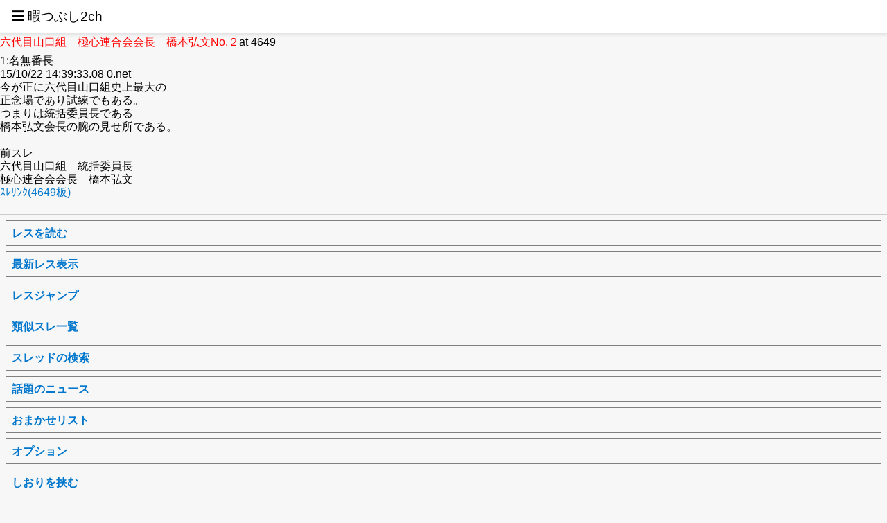

--- FILE ---
content_type: text/html; charset=UTF-8
request_url: https://yomi.tokyo/agate/nozomi2chsc/4649/1445492373/a
body_size: 5770
content:
<!doctype html>
<html ⚡="">
<head><meta charset="utf-8"><title>六代目山口組　極心連合会会長　橋本弘文No.２</title><link rel="canonical" href="http://testurl/agate/nozomi2chsc/4649/1445492373/"><meta name="viewport" content="width=device-width,minimum-scale=1,initial-scale=1"><script async="" src="https://cdn.ampproject.org/v0.js"></script><script custom-element="amp-sidebar" src="https://cdn.ampproject.org/v0/amp-sidebar-0.1.js" async=""></script><script custom-element="amp-accordion" src="https://cdn.ampproject.org/v0/amp-accordion-0.1.js" async=""></script><script custom-element="amp-social-share" src="https://cdn.ampproject.org/v0/amp-social-share-0.1.js" async=""></script><script async custom-element="amp-form" src="https://cdn.ampproject.org/v0/amp-form-0.1.js" async=""></script><style amp-boilerplate>body{-webkit-animation:-amp-start 8s steps(1,end) 0s 1 normal both;-moz-animation:-amp-start 8s steps(1,end) 0s 1 normal both;-ms-animation:-amp-start 8s steps(1,end) 0s 1 normal both;animation:-amp-start 8s steps(1,end) 0s 1 normal both}@-webkit-keyframes -amp-start{from{visibility:hidden}to{visibility:visible}}@-moz-keyframes -amp-start{from{visibility:hidden}to{visibility:visible}}@-ms-keyframes -amp-start{from{visibility:hidden}to{visibility:visible}}@-o-keyframes -amp-start{from{visibility:hidden}to{visibility:visible}}@keyframes -amp-start{from{visibility:hidden}to{visibility:visible}}</style><noscript><style amp-boilerplate>body{-webkit-animation:none;-moz-animation:none;-ms-animation:none;animation:none}</style></noscript><script type="application/ld+json">
{
  "@context": "http://schema.org",
  "@type": "NewsArticle",
  "mainEntityOfPage":{
    "@type":"WebPage",
    "@id":"http://testurl/agate/nozomi2chsc/4649/1445492373/"  },
  "headline": "六代目山口組　極心連合会会長　橋本弘文No.２",
  "description": "六代目山口組　極心連合会会長　橋本弘文No.２",
  "datePublished": "2015-10-22T14:39:33+09:00",
  "dateModified": "2023-05-29T20:15:44+09:00",
  "author": {
    "@type": "Organization",
    "name": "暇つぶし2ch"
  },
   "publisher": {
    "@type": "Organization",
    "name": "暇つぶし2ch",
    "logo": {
      "@type": "ImageObject",
      "url": "https://yomi.tokyo/yomi2chlogo.png",
      "width": 300,
      "height": 200
    }
  },
}
</script>
<style amp-custom>BODY{word-break: break-all;line-height:1.2;margin:0;padding:0;border:0;color:#000;background:#f7f7f7;font-family:-apple-system,BlinkMacSystemFont,Helvetica Neue,HelveticaNeue,Segoe UI,游ゴシック体,YuGothic,Yu Gothic M,游ゴシック Medium,Yu Gothic Medium,ヒラギノ角ゴ ProN W3,Hiragino Kaku Gothic ProN W3,HiraKakuProN-W3,ヒラギノ角ゴ ProN,Hiragino Kaku Gothic ProN,ヒラギノ角ゴ Pro,Hiragino Kaku Gothic Pro,メイリオ,ＭＳ\ Ｐゴシック,MS PGothic,Meiryo,Osaka,sans-serif}input[type=submit],input[type=text],textarea{font-size:16pt;line-height:30px;margin:0;padding:0 5px;width:80%}dt#s,dt#s1,dt#s2,dt#s3,dt#s4,dt#s5,dt#sb,dt#sc,dt#sg,dt#sh,dt#sl,dt#sp,dt#su,dt#sw{margin:8px;padding:8px;border:1px solid gray;witdh:100%;vertical-align:middle;background-color:#fff}*{box-sizing:border-box}img{max-width:100%;height:auto}svg{max-height:100%}a{color:#07c}a:visited{color:#77c;}h1,h2,h3,h4,h5,h6{font-weight:600;line-height:1.25;margin-top:1em;margin-bottom:.5em}h1{font-size:2rem}h2{font-size:1.5rem}h3{font-size:1.25rem}h4{font-size:1rem}h5{font-size:.875rem}h6{font-size:.75rem}blockquote,dl,ol,p,pre,ul{margin-top:1em;margin-bottom:1em}code,pre,samp{font-family:Roboto Mono,Source Code Pro,Menlo,Consolas,Liberation Mono,monospace}code,samp{padding:.125em}code,pre,samp{font-size:87.5%}pre{overflow:scroll}blockquote{font-size:1.25rem;font-style:italic;margin-left:0}hr{margin-top:.2em;margin-bottom:.2em;border:0;border-bottom-width:1px;border-bottom-style:solid;border-bottom-color:#ccc}.h1{font-size:2rem}.h2{font-size:1.5rem}.h3{font-size:1.25rem}.h4{font-size:1rem}.h5{font-size:.875rem}.h6{font-size:.75rem}.font-family-inherit{font-family:inherit}.font-size-inherit{font-size:inherit}.text-decoration-none{text-decoration:none}.bold{font-weight:700}.regular{font-weight:400}.italic{font-style:italic}.caps{text-transform:uppercase;letter-spacing:.2em}.left-align{text-align:left}.center{text-align:center}.right-align{text-align:right}.justify{text-align:justify}.nowrap{white-space:nowrap}.break-word{word-wrap:break-word}.line-height-1{line-height:1}.line-height-2{line-height:1.125}.line-height-3{line-height:1.25}.line-height-4{line-height:1.5}.list-style-none{list-style:none}.underline{text-decoration:underline}.truncate{max-width:100%;overflow:hidden;text-overflow:ellipsis;white-space:nowrap}.list-reset{list-style:none;padding-left:0}.inline{display:inline}.block{display:block}.inline-block{display:inline-block}.table{display:table}.table-cell{display:table-cell}.overflow-hidden{overflow:hidden}.overflow-scroll{overflow:scroll}.overflow-auto{overflow:auto}.clearfix:after,.clearfix:before{content:" ";display:table}.clearfix:after{clear:both}.left{float:left}.right{float:right}.fit{max-width:100%}.max-width-1{max-width:24rem}.max-width-2{max-width:32rem}.max-width-3{max-width:48rem}.max-width-4{max-width:64rem}.border-box{box-sizing:border-box}.align-baseline{vertical-align:baseline}.align-top{vertical-align:top}.align-middle{vertical-align:middle}.align-bottom{vertical-align:bottom}.m0{margin:0}.mt0{margin-top:0}.mr0{margin-right:0}.mb0{margin-bottom:0}.ml0,.mx0{margin-left:0}.mx0{margin-right:0}.my0{margin-top:0;margin-bottom:0}.m1{margin:.5rem}.mt1{margin-top:.5rem}.mr1{margin-right:.5rem}.mb1{margin-bottom:.5rem}.ml1,.mx1{margin-left:.5rem}.mx1{margin-right:.5rem}.my1{margin-top:.5rem;margin-bottom:.5rem}.m2{margin:1rem}.mt2{margin-top:1rem}.mr2{margin-right:1rem}.mb2{margin-bottom:1rem}.ml2,.mx2{margin-left:1rem}.mx2{margin-right:1rem}.my2{margin-top:1rem;margin-bottom:1rem}.m3{margin:2rem}.mt3{margin-top:2rem}.mr3{margin-right:2rem}.mb3{margin-bottom:2rem}.ml3,.mx3{margin-left:2rem}.mx3{margin-right:2rem}.my3{margin-top:2rem;margin-bottom:2rem}.m4{margin:4rem}.mt4{margin-top:4rem}.mr4{margin-right:4rem}.mb4{margin-bottom:4rem}.ml4,.mx4{margin-left:4rem}.mx4{margin-right:4rem}.my4{margin-top:4rem;margin-bottom:4rem}.mxn1{margin-left:-.5rem;margin-right:-.5rem}.mxn2{margin-left:-1rem;margin-right:-1rem}.mxn3{margin-left:-2rem;margin-right:-2rem}.mxn4{margin-left:-4rem;margin-right:-4rem}.ml-auto{margin-left:auto}.mr-auto,.mx-auto{margin-right:auto}.mx-auto{margin-left:auto}.p0{padding:0}.pt0{padding-top:0}.pr0{padding-right:0}.pb0{padding-bottom:0}.pl0,.px0{padding-left:0}.px0{padding-right:0}.py0{padding-top:0;padding-bottom:0}.p1{padding:.5rem}.pt1{padding-top:.5rem}.pr1{padding-right:.5rem}.pb1{padding-bottom:.5rem}.pl1{padding-left:.5rem}.py1{padding-top:.5rem;padding-bottom:.5rem}.px1{padding-left:.5rem;padding-right:.5rem}.p2{padding:1rem}.pt2{padding-top:1rem}.pr2{padding-right:1rem}.pb2{padding-bottom:1rem}.pl2{padding-left:1rem}.py2{padding-top:1rem;padding-bottom:1rem}.px2{padding-left:1rem;padding-right:1rem}.p3{padding:2rem}.pt3{padding-top:2rem}.pr3{padding-right:2rem}.pb3{padding-bottom:2rem}.pl3{padding-left:2rem}.py3{padding-top:2rem;padding-bottom:2rem}.px3{padding-left:2rem;padding-right:2rem}.p4{padding:4rem}.pt4{padding-top:4rem}.pr4{padding-right:4rem}.pb4{padding-bottom:4rem}.pl4{padding-left:4rem}.py4{padding-top:4rem;padding-bottom:4rem}.px4{padding-left:4rem;padding-right:4rem}.col{float:left}.col,.col-right{box-sizing:border-box}.col-right{float:right}.col-1{width:8.33333%}.col-2{width:16.66667%}.col-3{width:25%}.col-4{width:33.33333%}.col-5{width:41.66667%}.col-6{width:50%}.col-7{width:58.33333%}.col-8{width:66.66667%}.col-9{width:75%}.col-10{width:83.33333%}.col-11{width:91.66667%}.col-12{width:100%}@media(min-width:40em){.sm-col{float:left;box-sizing:border-box}.sm-col-right{float:right;box-sizing:border-box}.sm-col-1{width:8.33333%}.sm-col-2{width:16.66667%}.sm-col-3{width:25%}.sm-col-4{width:33.33333%}.sm-col-5{width:41.66667%}.sm-col-6{width:50%}.sm-col-7{width:58.33333%}.sm-col-8{width:66.66667%}.sm-col-9{width:75%}.sm-col-10{width:83.33333%}.sm-col-11{width:91.66667%}.sm-col-12{width:100%}}@media(min-width:52em){.md-col{float:left;box-sizing:border-box}.md-col-right{float:right;box-sizing:border-box}.md-col-1{width:8.33333%}.md-col-2{width:16.66667%}.md-col-3{width:25%}.md-col-4{width:33.33333%}.md-col-5{width:41.66667%}.md-col-6{width:50%}.md-col-7{width:58.33333%}.md-col-8{width:66.66667%}.md-col-9{width:75%}.md-col-10{width:83.33333%}.md-col-11{width:91.66667%}.md-col-12{width:100%}}@media(min-width:64em){.lg-col{float:left;box-sizing:border-box}.lg-col-right{float:right;box-sizing:border-box}.lg-col-1{width:8.33333%}.lg-col-2{width:16.66667%}.lg-col-3{width:25%}.lg-col-4{width:33.33333%}.lg-col-5{width:41.66667%}.lg-col-6{width:50%}.lg-col-7{width:58.33333%}.lg-col-8{width:66.66667%}.lg-col-9{width:75%}.lg-col-10{width:83.33333%}.lg-col-11{width:91.66667%}.lg-col-12{width:100%}}.flex{display:-webkit-box;display:-webkit-flex;display:-ms-flexbox;display:flex}@media(min-width:40em){.sm-flex{display:-webkit-box;display:-webkit-flex;display:-ms-flexbox;display:flex}}@media(min-width:52em){.md-flex{display:-webkit-box;display:-webkit-flex;display:-ms-flexbox;display:flex}}@media(min-width:64em){.lg-flex{display:-webkit-box;display:-webkit-flex;display:-ms-flexbox;display:flex}}.flex-column{-webkit-box-orient:vertical;-webkit-box-direction:normal;-webkit-flex-direction:column;-ms-flex-direction:column;flex-direction:column}.flex-wrap{-webkit-flex-wrap:wrap;-ms-flex-wrap:wrap;flex-wrap:wrap}.items-start{-webkit-box-align:start;-webkit-align-items:flex-start;-ms-flex-align:start;-ms-grid-row-align:flex-start;align-items:flex-start}.items-end{-webkit-box-align:end;-webkit-align-items:flex-end;-ms-flex-align:end;-ms-grid-row-align:flex-end;align-items:flex-end}.items-center{-webkit-box-align:center;-webkit-align-items:center;-ms-flex-align:center;-ms-grid-row-align:center;align-items:center}.items-baseline{-webkit-box-align:baseline;-webkit-align-items:baseline;-ms-flex-align:baseline;-ms-grid-row-align:baseline;align-items:baseline}.items-stretch{-webkit-box-align:stretch;-webkit-align-items:stretch;-ms-flex-align:stretch;-ms-grid-row-align:stretch;align-items:stretch}.self-start{-webkit-align-self:flex-start;-ms-flex-item-align:start;align-self:flex-start}.self-end{-webkit-align-self:flex-end;-ms-flex-item-align:end;align-self:flex-end}.self-center{-webkit-align-self:center;-ms-flex-item-align:center;align-self:center}.self-baseline{-webkit-align-self:baseline;-ms-flex-item-align:baseline;align-self:baseline}.self-stretch{-webkit-align-self:stretch;-ms-flex-item-align:stretch;align-self:stretch}.justify-start{-webkit-box-pack:start;-webkit-justify-content:flex-start;-ms-flex-pack:start;justify-content:flex-start}.justify-end{-webkit-box-pack:end;-webkit-justify-content:flex-end;-ms-flex-pack:end;justify-content:flex-end}.justify-center{-webkit-box-pack:center;-webkit-justify-content:center;-ms-flex-pack:center;justify-content:center}.justify-between{-webkit-box-pack:justify;-webkit-justify-content:space-between;-ms-flex-pack:justify;justify-content:space-between}.justify-around{-webkit-justify-content:space-around;-ms-flex-pack:distribute;justify-content:space-around}.content-start{-webkit-align-content:flex-start;-ms-flex-line-pack:start;align-content:flex-start}.content-end{-webkit-align-content:flex-end;-ms-flex-line-pack:end;align-content:flex-end}.content-center{-webkit-align-content:center;-ms-flex-line-pack:center;align-content:center}.content-between{-webkit-align-content:space-between;-ms-flex-line-pack:justify;align-content:space-between}.content-around{-webkit-align-content:space-around;-ms-flex-line-pack:distribute;align-content:space-around}.content-stretch{-webkit-align-content:stretch;-ms-flex-line-pack:stretch;align-content:stretch}.flex-auto{-webkit-box-flex:1;-webkit-flex:1 1 auto;-ms-flex:1 1 auto;flex:1 1 auto;min-width:0;min-height:0}.flex-none{-webkit-box-flex:0;-webkit-flex:none;-ms-flex:none;flex:none}.order-0{-webkit-box-ordinal-group:1;-webkit-order:0;-ms-flex-order:0;order:0}.order-1{-webkit-box-ordinal-group:2;-webkit-order:1;-ms-flex-order:1;order:1}.order-2{-webkit-box-ordinal-group:3;-webkit-order:2;-ms-flex-order:2;order:2}.order-3{-webkit-box-ordinal-group:4;-webkit-order:3;-ms-flex-order:3;order:3}.order-last{-webkit-box-ordinal-group:100000;-webkit-order:99999;-ms-flex-order:99999;order:99999}.relative{position:relative}.absolute{position:absolute}.fixed{position:fixed}.top-0{top:0}.right-0{right:0}.bottom-0{bottom:0}.left-0{left:0}.z1{z-index:1}.z2{z-index:2}.z3{z-index:3}.z4{z-index:4}.border{border-style:solid;border-width:1px}.border-top{border-top-style:solid;border-top-width:1px}.border-right{border-right-style:solid;border-right-width:1px}.border-bottom{border-bottom-style:solid;border-bottom-width:1px}.border-left{border-left-style:solid;border-left-width:1px}.border-none{border:0}.rounded{border-radius:3px}.circle{border-radius:50%}.rounded-top{border-radius:3px 3px 0 0}.rounded-right{border-radius:0 3px 3px 0}.rounded-bottom{border-radius:0 0 3px 3px}.rounded-left{border-radius:3px 0 0 3px}.not-rounded{border-radius:0}.hide{position:absolute;height:1px;width:1px;overflow:hidden;clip:rect(1px,1px,1px,1px)}@media(max-width:40em){.xs-hide{display:none}}@media(min-width:40em) and (max-width:52em){.sm-hide{display:none}}@media(min-width:52em) and (max-width:64em){.md-hide{display:none}}@media(min-width:64em){.lg-hide{display:none}}.display-none{display:none}input[type=submit],input[type=text],textarea{font-size:16pt;line-height:30px;margin:0;padding:0 5px;width:100%}input[type=checkbox]{height:30px;width:30px}select{font-size:16pt}dt,dt.b{margin:8px;padding:8px;border:1px solid gray;witdh:100%;vertical-align:middle}dt.b{text-align:left}a.b{font-weight:700}a.b,a.c{text-decoration:none}a.d{text-decoration:none;font-size:70%}article,aside,footer,header,nav,section{display:block}.ampstart-headerbar{background-color:#fff;color:#000;z-index:5;box-shadow:0 0 5px 2px rgba(0,0,0,.1)}.ampstart-headerbar+:not(amp-sidebar),.ampstart-headerbar+amp-sidebar+*{margin-top:3.2rem}.ampstart-title-sm{font-size:1rem;line-height:2rem;letter-spacing:.06rem}.ampstart-sidebar-header{line-height:1.5rem;min-height:1.5rem}.ampstart-headerbar-nav .ampstart-nav-item{padding:0 1rem;background:transparent;opacity:.8}.ampstart-headerbar-nav{line-height:2rem}.ampstart-nav-item:active,.ampstart-nav-item:focus,.ampstart-nav-item:hover{opacity:1}.ampstart-navbar-trigger:focus{outline:0}.ampstart-nav a,.ampstart-navbar-trigger,.ampstart-sidebar-faq a{cursor:pointer;text-decoration:none}.ampstart-nav .ampstart-label{color:inherit}.ampstart-navbar-trigger{line-height:3rem;font-size:1.2rem}.ampstart-nav-search{-ms-flex-positive:.5;flex-grow:.5}.ampstart-headerbar .ampstart-nav-search:active,.ampstart-headerbar .ampstart-nav-search:focus,.ampstart-headerbar .ampstart-nav-search:hover{box-shadow:none}.ampstart-nav-search>input{border:0;border-radius:3px;line-height:normal}.ampstart-nav-dropdown{min-width:200px}.ampstart-nav-dropdown amp-accordion header{background-color:#fff;border:0}.ampstart-nav-dropdown amp-accordion ul{background-color:#fff}.ampstart-nav-dropdown .ampstart-dropdown-item,.ampstart-nav-dropdown .ampstart-dropdown>section>header{background-color:#fff;color:#000}.ampstart-nav-dropdown .ampstart-dropdown-item{color:#003f93}.ampstart-sidebar{background-color:#fff;color:#000;min-width:300px;width:300px}.ampstart-sidebar .ampstart-icon{fill:#003f93}.ampstart-sidebar-header{line-height:3.5rem;min-height:3.5rem}.ampstart-sidebar .ampstart-nav-dropdown{margin:0}.ampstart-sidebar .ampstart-navbar-trigger{line-height:inherit}.ampstart-navbar-trigger svg{pointer-events:none}.ampstart-headerbar-nav{-ms-flex:1;flex:1}.ampstart-sidebar .ampstart-dropdown header,.ampstart-sidebar .ampstart-dropdown-item,.ampstart-sidebar .ampstart-faq-item,.ampstart-sidebar .ampstart-nav-item,.ampstart-sidebar .ampstart-social-follow{margin:0 0 1rem}.cont-title{color:red}.cont-deflink{width:initial;height:initial;line-height:initial;overflow:initial}.cont-bold{text-decoration:none;font-weight:700;color:#07c}.ampstart-footer{font-size:.75rem;line-height:1rem;letter-spacing:.06rem;margin-bottom:2pc}</style></head><body><header class="ampstart-headerbar fixed flex justify-start items-center top-0 left-0 right-0 pl2 pr4"><span role="button" aria-label="open sidebar" on="tap:header-sidebar.toggle" tabindex="0" class="ampstart-navbar-trigger  pr2">☰ 暇つぶし2ch</span></header><amp-sidebar id="header-sidebar" class="ampstart-sidebar px3  " layout="nodisplay"><div class="flex justify-start items-center ampstart-sidebar-header"><div role="button" aria-label="close sidebar" on="tap:header-sidebar.toggle" tabindex="0" class="ampstart-navbar-trigger items-start">✕</div></div><nav class="ampstart-sidebar-nav ampstart-nav"><ul class="ampstart-sidebar-faq list-reset m0"><li class="ampstart-faq-item"><form method="get" action="/th_search" target="_top"><input name="WORD" class="ampstart-nav-search" placeholder="スレッドタイトル検索..."/></form></li><li class="ampstart-faq-item"><a href="/alist/catlist" class="text-decoration-none">板の一覧</a></li><li class="ampstart-faq-item"><a href="/info" class="text-decoration-none">インフォメーション</a></li></ul><ul class="list-reset m0 p0 ampstart-label"><li class="ampstart-nav-item ampstart-nav-dropdown relative "><amp-accordion layout="container" disable-session-states="" class="ampstart-dropdown"><section expanded><header>ニュースリンク</header><ul class="ampstart-dropdown-items list-reset m0 p0"><li class="ampstart-dropdown-item"><a href="/alist/ahot1" class="text-decoration-none">熱いスレッド一覧</a></li><li class="ampstart-dropdown-item"><a href="/alist/ahot2" class="text-decoration-none">最近立ったスレッド一覧</a></li></ul></section></amp-accordion></li><li class="ampstart-nav-item ampstart-nav-dropdown relative "><amp-accordion layout="container" disable-session-states="" class="ampstart-dropdown"><section expanded><header>ランダムリンク</header><ul class="ampstart-dropdown-items list-reset m0 p0"><li class="ampstart-dropdown-item"><a href="/agate/toro2chsc/news2/1469814447/a" class="text-decoration-none">【愛】大麻ぐらい合法にしろ！その１７３【憎】</a></li><li class="ampstart-dropdown-item"><a href="/agate/toro2chsc/musicjg/1749934433/a" class="text-decoration-none">TM NETWORK/TMN vol.411</a></li><li class="ampstart-dropdown-item"><a href="/agate/nozomi2chsc/auto/1700778134/a" class="text-decoration-none">【スズキ】2代目スイフトスポーツ Part107【ZC31S】</a></li></ul></section></amp-accordion></li></ul></nav></amp-sidebar><main id="content" role="main" class=""><article class="article"><span class="cont-title">六代目山口組　極心連合会会長　橋本弘文No.２</span>at 4649<hr><title>六代目山口組　極心連合会会長　橋本弘文No.２
 - 暇つぶし2ch</title></head>1:名無番長<br> 15/10/22 14:39:33.08 0.net<br>今が正に六代目山口組史上最大の <br>正念場であり試練でもある。 <br>つまりは統括委員長である <br>橋本弘文会長の腕の見せ所である。 <br><br>前スレ <br>六代目山口組　統括委員長 <br>極心連合会会長　橋本弘文 <br><a href=/agate/kanae/4649/1441925995/a>ｽﾚﾘﾝｸ(4649板)</a> <br><br><hr><a class=b href=/agate/nozomi2chsc/4649/1445492373/2-/dta accesskey=9><dt id=r>レスを読む</dt></a><a class=b href=/agate/nozomi2chsc/4649/1445492373/lasta accesskey=9><dt id=r>最新レス表示</dt></a><a class=b href=https://yomi.tokyo/agate/nozomi2chsc/4649/1445492373/ba><dt id=r>レスジャンプ</dt></a><a class=b href=https://yomi.tokyo/th_similar/nozomi2chsc/4649/1445492373><dt id=r>類似スレ一覧</dt></a><a class=b href=https://yomi.tokyo/th_search accesskey=#><dt id=r>スレッドの検索</dt></a><a class=b href=https://yomi.tokyo/alist/ahot1 accesskey=3><dt id=r>話題のニュース</dt></a><a class=b href=https://yomi.tokyo/2chrandomlist accesskey=*><dt id=r>おまかせリスト</dt></a><a class=b href=https://yomi.tokyo/agate/nozomi2chsc/4649/1445492373/o><dt id=r>オプション</dt></a><a class=b href="/thbmark/nozomi2chsc/4649/1445492373/ja/0"><dt id=r>しおりを挟む</dt></a><a class=b href=http://c.2ch.net/test/-/4649/1445492373/w><dt id=r>スレッドに書込</dt></a><a class=b href=https://yomi.tokyo/alist/thindex__4649/><dt id=r>スレッドの一覧</dt></a><a class=b href=https://yomi.tokyo/2/ accesskey=0><dt id=r>暇つぶし2ch</dt></a></article></main><footer class="ampstart-footer flex flex-column px3 ">964日前に更新/176 KB<br>By eucalyptus. [ ゆうかり ] / eucaly.net</footer></body></html>